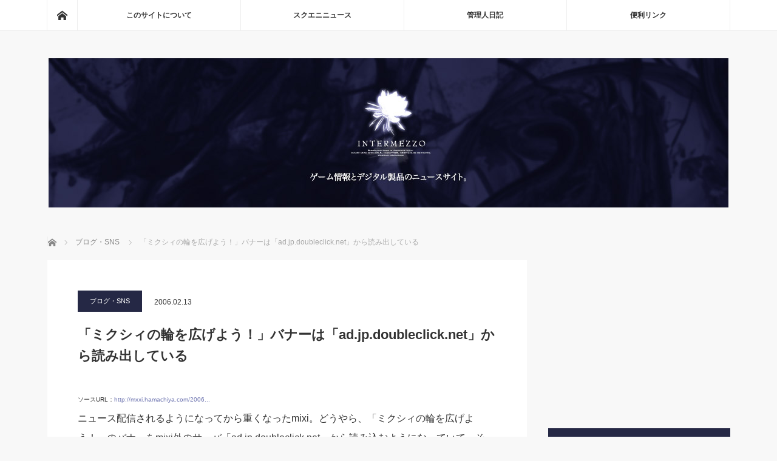

--- FILE ---
content_type: text/html; charset=UTF-8
request_url: https://www.i-mezzo.net/log/2006/02/13015804.html/8630/
body_size: 17121
content:
<!DOCTYPE html>
<html class="pc" lang="ja">
<head>
<meta charset="UTF-8">
<!--[if IE]><meta http-equiv="X-UA-Compatible" content="IE=edge"><![endif]-->
<meta name="viewport" content="width=device-width">
<title>「ミクシィの輪を広げよう！」バナーは「ad.jp.doubleclick.net」から読み出している | ◆めっつぉ：スクエニ&amp;ガジェットニュース</title>
<meta name="description" content="ニュース配信されるようになってから重くなったmixi。どうやら、「ミクシィの輪を...">
<link rel="pingback" href="https://www.i-mezzo.net/xmlrpc.php">
<meta name='robots' content='max-image-preview:large' />
<link rel='dns-prefetch' href='//www.googletagmanager.com' />
<link rel='dns-prefetch' href='//stats.wp.com' />
<link rel='dns-prefetch' href='//v0.wordpress.com' />
<link rel='dns-prefetch' href='//jetpack.wordpress.com' />
<link rel='dns-prefetch' href='//s0.wp.com' />
<link rel='dns-prefetch' href='//public-api.wordpress.com' />
<link rel='dns-prefetch' href='//0.gravatar.com' />
<link rel='dns-prefetch' href='//1.gravatar.com' />
<link rel='dns-prefetch' href='//2.gravatar.com' />
<link rel='dns-prefetch' href='//pagead2.googlesyndication.com' />
<link rel='preconnect' href='//i0.wp.com' />
<link rel="alternate" type="application/rss+xml" title="◆めっつぉ：スクエニ&amp;ガジェットニュース &raquo; フィード" href="https://www.i-mezzo.net/feed/" />
<link rel="alternate" type="application/rss+xml" title="◆めっつぉ：スクエニ&amp;ガジェットニュース &raquo; コメントフィード" href="https://www.i-mezzo.net/comments/feed/" />
<link rel="alternate" type="application/rss+xml" title="◆めっつぉ：スクエニ&amp;ガジェットニュース &raquo; 「ミクシィの輪を広げよう！」バナーは「ad.jp.doubleclick.net」から読み出している のコメントのフィード" href="https://www.i-mezzo.net/log/2006/02/13015804.html/8630/feed/" />
<link rel="alternate" title="oEmbed (JSON)" type="application/json+oembed" href="https://www.i-mezzo.net/wp-json/oembed/1.0/embed?url=https%3A%2F%2Fwww.i-mezzo.net%2Flog%2F2006%2F02%2F13015804.html%2F8630%2F" />
<link rel="alternate" title="oEmbed (XML)" type="text/xml+oembed" href="https://www.i-mezzo.net/wp-json/oembed/1.0/embed?url=https%3A%2F%2Fwww.i-mezzo.net%2Flog%2F2006%2F02%2F13015804.html%2F8630%2F&#038;format=xml" />
<style id='wp-img-auto-sizes-contain-inline-css' type='text/css'>
img:is([sizes=auto i],[sizes^="auto," i]){contain-intrinsic-size:3000px 1500px}
/*# sourceURL=wp-img-auto-sizes-contain-inline-css */
</style>
<link rel='stylesheet' id='style-css' href='https://www.i-mezzo.net/wp-content/themes/mag_tcd036/style.css?ver=3.2.2' type='text/css' media='screen' />
<style id='wp-block-library-inline-css' type='text/css'>
:root{--wp-block-synced-color:#7a00df;--wp-block-synced-color--rgb:122,0,223;--wp-bound-block-color:var(--wp-block-synced-color);--wp-editor-canvas-background:#ddd;--wp-admin-theme-color:#007cba;--wp-admin-theme-color--rgb:0,124,186;--wp-admin-theme-color-darker-10:#006ba1;--wp-admin-theme-color-darker-10--rgb:0,107,160.5;--wp-admin-theme-color-darker-20:#005a87;--wp-admin-theme-color-darker-20--rgb:0,90,135;--wp-admin-border-width-focus:2px}@media (min-resolution:192dpi){:root{--wp-admin-border-width-focus:1.5px}}.wp-element-button{cursor:pointer}:root .has-very-light-gray-background-color{background-color:#eee}:root .has-very-dark-gray-background-color{background-color:#313131}:root .has-very-light-gray-color{color:#eee}:root .has-very-dark-gray-color{color:#313131}:root .has-vivid-green-cyan-to-vivid-cyan-blue-gradient-background{background:linear-gradient(135deg,#00d084,#0693e3)}:root .has-purple-crush-gradient-background{background:linear-gradient(135deg,#34e2e4,#4721fb 50%,#ab1dfe)}:root .has-hazy-dawn-gradient-background{background:linear-gradient(135deg,#faaca8,#dad0ec)}:root .has-subdued-olive-gradient-background{background:linear-gradient(135deg,#fafae1,#67a671)}:root .has-atomic-cream-gradient-background{background:linear-gradient(135deg,#fdd79a,#004a59)}:root .has-nightshade-gradient-background{background:linear-gradient(135deg,#330968,#31cdcf)}:root .has-midnight-gradient-background{background:linear-gradient(135deg,#020381,#2874fc)}:root{--wp--preset--font-size--normal:16px;--wp--preset--font-size--huge:42px}.has-regular-font-size{font-size:1em}.has-larger-font-size{font-size:2.625em}.has-normal-font-size{font-size:var(--wp--preset--font-size--normal)}.has-huge-font-size{font-size:var(--wp--preset--font-size--huge)}.has-text-align-center{text-align:center}.has-text-align-left{text-align:left}.has-text-align-right{text-align:right}.has-fit-text{white-space:nowrap!important}#end-resizable-editor-section{display:none}.aligncenter{clear:both}.items-justified-left{justify-content:flex-start}.items-justified-center{justify-content:center}.items-justified-right{justify-content:flex-end}.items-justified-space-between{justify-content:space-between}.screen-reader-text{border:0;clip-path:inset(50%);height:1px;margin:-1px;overflow:hidden;padding:0;position:absolute;width:1px;word-wrap:normal!important}.screen-reader-text:focus{background-color:#ddd;clip-path:none;color:#444;display:block;font-size:1em;height:auto;left:5px;line-height:normal;padding:15px 23px 14px;text-decoration:none;top:5px;width:auto;z-index:100000}html :where(.has-border-color){border-style:solid}html :where([style*=border-top-color]){border-top-style:solid}html :where([style*=border-right-color]){border-right-style:solid}html :where([style*=border-bottom-color]){border-bottom-style:solid}html :where([style*=border-left-color]){border-left-style:solid}html :where([style*=border-width]){border-style:solid}html :where([style*=border-top-width]){border-top-style:solid}html :where([style*=border-right-width]){border-right-style:solid}html :where([style*=border-bottom-width]){border-bottom-style:solid}html :where([style*=border-left-width]){border-left-style:solid}html :where(img[class*=wp-image-]){height:auto;max-width:100%}:where(figure){margin:0 0 1em}html :where(.is-position-sticky){--wp-admin--admin-bar--position-offset:var(--wp-admin--admin-bar--height,0px)}@media screen and (max-width:600px){html :where(.is-position-sticky){--wp-admin--admin-bar--position-offset:0px}}

/*# sourceURL=wp-block-library-inline-css */
</style><style id='global-styles-inline-css' type='text/css'>
:root{--wp--preset--aspect-ratio--square: 1;--wp--preset--aspect-ratio--4-3: 4/3;--wp--preset--aspect-ratio--3-4: 3/4;--wp--preset--aspect-ratio--3-2: 3/2;--wp--preset--aspect-ratio--2-3: 2/3;--wp--preset--aspect-ratio--16-9: 16/9;--wp--preset--aspect-ratio--9-16: 9/16;--wp--preset--color--black: #000000;--wp--preset--color--cyan-bluish-gray: #abb8c3;--wp--preset--color--white: #ffffff;--wp--preset--color--pale-pink: #f78da7;--wp--preset--color--vivid-red: #cf2e2e;--wp--preset--color--luminous-vivid-orange: #ff6900;--wp--preset--color--luminous-vivid-amber: #fcb900;--wp--preset--color--light-green-cyan: #7bdcb5;--wp--preset--color--vivid-green-cyan: #00d084;--wp--preset--color--pale-cyan-blue: #8ed1fc;--wp--preset--color--vivid-cyan-blue: #0693e3;--wp--preset--color--vivid-purple: #9b51e0;--wp--preset--gradient--vivid-cyan-blue-to-vivid-purple: linear-gradient(135deg,rgb(6,147,227) 0%,rgb(155,81,224) 100%);--wp--preset--gradient--light-green-cyan-to-vivid-green-cyan: linear-gradient(135deg,rgb(122,220,180) 0%,rgb(0,208,130) 100%);--wp--preset--gradient--luminous-vivid-amber-to-luminous-vivid-orange: linear-gradient(135deg,rgb(252,185,0) 0%,rgb(255,105,0) 100%);--wp--preset--gradient--luminous-vivid-orange-to-vivid-red: linear-gradient(135deg,rgb(255,105,0) 0%,rgb(207,46,46) 100%);--wp--preset--gradient--very-light-gray-to-cyan-bluish-gray: linear-gradient(135deg,rgb(238,238,238) 0%,rgb(169,184,195) 100%);--wp--preset--gradient--cool-to-warm-spectrum: linear-gradient(135deg,rgb(74,234,220) 0%,rgb(151,120,209) 20%,rgb(207,42,186) 40%,rgb(238,44,130) 60%,rgb(251,105,98) 80%,rgb(254,248,76) 100%);--wp--preset--gradient--blush-light-purple: linear-gradient(135deg,rgb(255,206,236) 0%,rgb(152,150,240) 100%);--wp--preset--gradient--blush-bordeaux: linear-gradient(135deg,rgb(254,205,165) 0%,rgb(254,45,45) 50%,rgb(107,0,62) 100%);--wp--preset--gradient--luminous-dusk: linear-gradient(135deg,rgb(255,203,112) 0%,rgb(199,81,192) 50%,rgb(65,88,208) 100%);--wp--preset--gradient--pale-ocean: linear-gradient(135deg,rgb(255,245,203) 0%,rgb(182,227,212) 50%,rgb(51,167,181) 100%);--wp--preset--gradient--electric-grass: linear-gradient(135deg,rgb(202,248,128) 0%,rgb(113,206,126) 100%);--wp--preset--gradient--midnight: linear-gradient(135deg,rgb(2,3,129) 0%,rgb(40,116,252) 100%);--wp--preset--font-size--small: 13px;--wp--preset--font-size--medium: 20px;--wp--preset--font-size--large: 36px;--wp--preset--font-size--x-large: 42px;--wp--preset--spacing--20: 0.44rem;--wp--preset--spacing--30: 0.67rem;--wp--preset--spacing--40: 1rem;--wp--preset--spacing--50: 1.5rem;--wp--preset--spacing--60: 2.25rem;--wp--preset--spacing--70: 3.38rem;--wp--preset--spacing--80: 5.06rem;--wp--preset--shadow--natural: 6px 6px 9px rgba(0, 0, 0, 0.2);--wp--preset--shadow--deep: 12px 12px 50px rgba(0, 0, 0, 0.4);--wp--preset--shadow--sharp: 6px 6px 0px rgba(0, 0, 0, 0.2);--wp--preset--shadow--outlined: 6px 6px 0px -3px rgb(255, 255, 255), 6px 6px rgb(0, 0, 0);--wp--preset--shadow--crisp: 6px 6px 0px rgb(0, 0, 0);}:where(.is-layout-flex){gap: 0.5em;}:where(.is-layout-grid){gap: 0.5em;}body .is-layout-flex{display: flex;}.is-layout-flex{flex-wrap: wrap;align-items: center;}.is-layout-flex > :is(*, div){margin: 0;}body .is-layout-grid{display: grid;}.is-layout-grid > :is(*, div){margin: 0;}:where(.wp-block-columns.is-layout-flex){gap: 2em;}:where(.wp-block-columns.is-layout-grid){gap: 2em;}:where(.wp-block-post-template.is-layout-flex){gap: 1.25em;}:where(.wp-block-post-template.is-layout-grid){gap: 1.25em;}.has-black-color{color: var(--wp--preset--color--black) !important;}.has-cyan-bluish-gray-color{color: var(--wp--preset--color--cyan-bluish-gray) !important;}.has-white-color{color: var(--wp--preset--color--white) !important;}.has-pale-pink-color{color: var(--wp--preset--color--pale-pink) !important;}.has-vivid-red-color{color: var(--wp--preset--color--vivid-red) !important;}.has-luminous-vivid-orange-color{color: var(--wp--preset--color--luminous-vivid-orange) !important;}.has-luminous-vivid-amber-color{color: var(--wp--preset--color--luminous-vivid-amber) !important;}.has-light-green-cyan-color{color: var(--wp--preset--color--light-green-cyan) !important;}.has-vivid-green-cyan-color{color: var(--wp--preset--color--vivid-green-cyan) !important;}.has-pale-cyan-blue-color{color: var(--wp--preset--color--pale-cyan-blue) !important;}.has-vivid-cyan-blue-color{color: var(--wp--preset--color--vivid-cyan-blue) !important;}.has-vivid-purple-color{color: var(--wp--preset--color--vivid-purple) !important;}.has-black-background-color{background-color: var(--wp--preset--color--black) !important;}.has-cyan-bluish-gray-background-color{background-color: var(--wp--preset--color--cyan-bluish-gray) !important;}.has-white-background-color{background-color: var(--wp--preset--color--white) !important;}.has-pale-pink-background-color{background-color: var(--wp--preset--color--pale-pink) !important;}.has-vivid-red-background-color{background-color: var(--wp--preset--color--vivid-red) !important;}.has-luminous-vivid-orange-background-color{background-color: var(--wp--preset--color--luminous-vivid-orange) !important;}.has-luminous-vivid-amber-background-color{background-color: var(--wp--preset--color--luminous-vivid-amber) !important;}.has-light-green-cyan-background-color{background-color: var(--wp--preset--color--light-green-cyan) !important;}.has-vivid-green-cyan-background-color{background-color: var(--wp--preset--color--vivid-green-cyan) !important;}.has-pale-cyan-blue-background-color{background-color: var(--wp--preset--color--pale-cyan-blue) !important;}.has-vivid-cyan-blue-background-color{background-color: var(--wp--preset--color--vivid-cyan-blue) !important;}.has-vivid-purple-background-color{background-color: var(--wp--preset--color--vivid-purple) !important;}.has-black-border-color{border-color: var(--wp--preset--color--black) !important;}.has-cyan-bluish-gray-border-color{border-color: var(--wp--preset--color--cyan-bluish-gray) !important;}.has-white-border-color{border-color: var(--wp--preset--color--white) !important;}.has-pale-pink-border-color{border-color: var(--wp--preset--color--pale-pink) !important;}.has-vivid-red-border-color{border-color: var(--wp--preset--color--vivid-red) !important;}.has-luminous-vivid-orange-border-color{border-color: var(--wp--preset--color--luminous-vivid-orange) !important;}.has-luminous-vivid-amber-border-color{border-color: var(--wp--preset--color--luminous-vivid-amber) !important;}.has-light-green-cyan-border-color{border-color: var(--wp--preset--color--light-green-cyan) !important;}.has-vivid-green-cyan-border-color{border-color: var(--wp--preset--color--vivid-green-cyan) !important;}.has-pale-cyan-blue-border-color{border-color: var(--wp--preset--color--pale-cyan-blue) !important;}.has-vivid-cyan-blue-border-color{border-color: var(--wp--preset--color--vivid-cyan-blue) !important;}.has-vivid-purple-border-color{border-color: var(--wp--preset--color--vivid-purple) !important;}.has-vivid-cyan-blue-to-vivid-purple-gradient-background{background: var(--wp--preset--gradient--vivid-cyan-blue-to-vivid-purple) !important;}.has-light-green-cyan-to-vivid-green-cyan-gradient-background{background: var(--wp--preset--gradient--light-green-cyan-to-vivid-green-cyan) !important;}.has-luminous-vivid-amber-to-luminous-vivid-orange-gradient-background{background: var(--wp--preset--gradient--luminous-vivid-amber-to-luminous-vivid-orange) !important;}.has-luminous-vivid-orange-to-vivid-red-gradient-background{background: var(--wp--preset--gradient--luminous-vivid-orange-to-vivid-red) !important;}.has-very-light-gray-to-cyan-bluish-gray-gradient-background{background: var(--wp--preset--gradient--very-light-gray-to-cyan-bluish-gray) !important;}.has-cool-to-warm-spectrum-gradient-background{background: var(--wp--preset--gradient--cool-to-warm-spectrum) !important;}.has-blush-light-purple-gradient-background{background: var(--wp--preset--gradient--blush-light-purple) !important;}.has-blush-bordeaux-gradient-background{background: var(--wp--preset--gradient--blush-bordeaux) !important;}.has-luminous-dusk-gradient-background{background: var(--wp--preset--gradient--luminous-dusk) !important;}.has-pale-ocean-gradient-background{background: var(--wp--preset--gradient--pale-ocean) !important;}.has-electric-grass-gradient-background{background: var(--wp--preset--gradient--electric-grass) !important;}.has-midnight-gradient-background{background: var(--wp--preset--gradient--midnight) !important;}.has-small-font-size{font-size: var(--wp--preset--font-size--small) !important;}.has-medium-font-size{font-size: var(--wp--preset--font-size--medium) !important;}.has-large-font-size{font-size: var(--wp--preset--font-size--large) !important;}.has-x-large-font-size{font-size: var(--wp--preset--font-size--x-large) !important;}
/*# sourceURL=global-styles-inline-css */
</style>

<style id='classic-theme-styles-inline-css' type='text/css'>
/*! This file is auto-generated */
.wp-block-button__link{color:#fff;background-color:#32373c;border-radius:9999px;box-shadow:none;text-decoration:none;padding:calc(.667em + 2px) calc(1.333em + 2px);font-size:1.125em}.wp-block-file__button{background:#32373c;color:#fff;text-decoration:none}
/*# sourceURL=/wp-includes/css/classic-themes.min.css */
</style>
<link rel='stylesheet' id='toc-screen-css' href='https://www.i-mezzo.net/wp-content/plugins/table-of-contents-plus/screen.min.css?ver=2406' type='text/css' media='all' />
<script type="text/javascript" src="https://www.i-mezzo.net/wp-includes/js/jquery/jquery.min.js?ver=3.7.1" id="jquery-core-js"></script>
<script type="text/javascript" src="https://www.i-mezzo.net/wp-includes/js/jquery/jquery-migrate.min.js?ver=3.4.1" id="jquery-migrate-js"></script>

<!-- Site Kit によって追加された Google タグ（gtag.js）スニペット -->
<!-- Google アナリティクス スニペット (Site Kit が追加) -->
<script type="text/javascript" src="https://www.googletagmanager.com/gtag/js?id=G-WYV3FZ1S15" id="google_gtagjs-js" async></script>
<script type="text/javascript" id="google_gtagjs-js-after">
/* <![CDATA[ */
window.dataLayer = window.dataLayer || [];function gtag(){dataLayer.push(arguments);}
gtag("set","linker",{"domains":["www.i-mezzo.net"]});
gtag("js", new Date());
gtag("set", "developer_id.dZTNiMT", true);
gtag("config", "G-WYV3FZ1S15");
//# sourceURL=google_gtagjs-js-after
/* ]]> */
</script>
<link rel="https://api.w.org/" href="https://www.i-mezzo.net/wp-json/" /><link rel="alternate" title="JSON" type="application/json" href="https://www.i-mezzo.net/wp-json/wp/v2/posts/8630" /><link rel="canonical" href="https://www.i-mezzo.net/log/2006/02/13015804.html/8630/" />
<link rel='shortlink' href='https://wp.me/p94vtr-2fc' />
<style></style><meta name="generator" content="Site Kit by Google 1.170.0" />	<style>img#wpstats{display:none}</style>
		
<script src="https://www.i-mezzo.net/wp-content/themes/mag_tcd036/js/jquery.easing.js?ver=3.2.2"></script>
<script src="https://www.i-mezzo.net/wp-content/themes/mag_tcd036/js/jscript.js?ver=3.2.2"></script>
<script src="https://www.i-mezzo.net/wp-content/themes/mag_tcd036/js/comment.js?ver=3.2.2"></script>
<script src="https://www.i-mezzo.net/wp-content/themes/mag_tcd036/js/header_fix.js?ver=3.2.2"></script>

<link rel="stylesheet" media="screen and (max-width:770px)" href="https://www.i-mezzo.net/wp-content/themes/mag_tcd036/responsive.css?ver=3.2.2">
<link rel="stylesheet" media="screen and (max-width:770px)" href="https://www.i-mezzo.net/wp-content/themes/mag_tcd036/footer-bar.css?ver=3.2.2">

<link rel="stylesheet" href="https://www.i-mezzo.net/wp-content/themes/mag_tcd036/japanese.css?ver=3.2.2">

<!--[if lt IE 9]>
<script src="https://www.i-mezzo.net/wp-content/themes/mag_tcd036/js/html5.js?ver=3.2.2"></script>
<![endif]-->

<style type="text/css">



.side_headline, #copyright, .page_navi span.current, .archive_headline, #pickup_post .headline, #related_post .headline, #comment_headline, .post_list .category a, #footer_post_list .category a, .mobile .footer_headline, #page_title
 { background-color:#252845; }

a:hover, #comment_header ul li a:hover, .post_content a
 { color:#6D74B0; }
.post_content .q_button { color:#fff; }
.pc #global_menu > ul > li a:hover, .pc #global_menu > ul > li.active > a, .pc #global_menu ul ul a, #return_top a:hover, .next_page_link a:hover, .page_navi a:hover, .collapse_category_list li a:hover .count,
  #wp-calendar td a:hover, #wp-calendar #prev a:hover, #wp-calendar #next a:hover, .widget_search #search-btn input:hover, .widget_search #searchsubmit:hover, .side_widget.google_search #searchsubmit:hover,
   #submit_comment:hover, #comment_header ul li a:hover, #comment_header ul li.comment_switch_active a, #comment_header #comment_closed p, #post_pagination a:hover, #post_pagination p, a.menu_button:hover
    { background-color:#6D74B0; }

.pc #global_menu_wrap .home_menu:hover { background:#6D74B0 url(https://www.i-mezzo.net/wp-content/themes/mag_tcd036/img/header/home.png) no-repeat center; }
.pc #global_menu > ul > li a:hover, .pc #global_menu > ul > li.active > a { border-color:#6D74B0; }

.mobile #global_menu li a:hover, .mobile #global_menu_wrap .home_menu:hover { background-color:#6D74B0 !important; }

#comment_textarea textarea:focus, #guest_info input:focus, #comment_header ul li a:hover, #comment_header ul li.comment_switch_active a, #comment_header #comment_closed p
 { border-color:#6D74B0; }

#comment_header ul li.comment_switch_active a:after, #comment_header #comment_closed p:after
 { border-color:#6D74B0 transparent transparent transparent; }

.pc #global_menu ul ul a:hover
 { background-color:#404273; }

.user_sns li a:hover
 { background-color:#6D74B0; border-color:#6D74B0; }

.collapse_category_list li a:before
 { border-color: transparent transparent transparent #6D74B0; }

#previous_next_post .prev_post a:hover, #previous_next_post .next_post a:hover
 { background-color:#6D74B0 !important; }

#footer_post_list .title { color:#FFFFFF; background:rgba(0,0,0,0.4); }

#post_title { font-size:22px; }
.post_content { font-size:16px; }

/* ソースURL */
#source_url {
  font-size:10px;
  padding:0 0 10px 0;
}

/* Amzlet */
.amazlet-box {
    background: #fff;
    font-size: 16px;
    line-height: 1.5;
    margin-top:32px;
    margin-bottom:32px !important;
    padding: 26px 16px;
    border: 1px solid #eee;
    position: relative;
}
.amazlet-image {
    margin: 0px 14px 1px 0px !important;
}
.amazlet-image img {
    margin: 0;
}
.amazlet-powered-date {
    font-size: 10px !important;
}
.amazlet-detail {
    font-size: 12px;
}
.amazlet-link {
    margin-top: 10px !important;
}
.amazlet-link a {
    padding: 12px;
    border-radius: 3px;
    border-bottom: 3px solid #FF9901;
    margin: 10px 0;
    background-color: #FFA01C;
    color: #fff;
    text-decoration: none;
    width: 278px;
    display: block;
    text-align: center;
    font-size: 16px;
}
.amazlet-link a:hover {
    color: #fff !important;
}
.amazlet-link a:before {
    font-family: 'FontAwesome';
    font-size: 90%;
    margin-right: 5px;
}
/***  解像度480px以下のスタイル ***/
@media screen and (max-width:480px){
.amazlet-sub-info {
    width: 100%;
}
.amazlet-link a {
    width: 100%;
}
}
</style>



<!-- Site Kit が追加した Google AdSense メタタグ -->
<meta name="google-adsense-platform-account" content="ca-host-pub-2644536267352236">
<meta name="google-adsense-platform-domain" content="sitekit.withgoogle.com">
<!-- Site Kit が追加した End Google AdSense メタタグ -->
<style type="text/css"></style><link rel="amphtml" href="https://www.i-mezzo.net/log/2006/02/13015804.html/8630/amp/">
<!-- Google AdSense スニペット (Site Kit が追加) -->
<script type="text/javascript" async="async" src="https://pagead2.googlesyndication.com/pagead/js/adsbygoogle.js?client=ca-pub-1020735591957613&amp;host=ca-host-pub-2644536267352236" crossorigin="anonymous"></script>

<!-- (ここまで) Google AdSense スニペット (Site Kit が追加) -->

<!-- Jetpack Open Graph Tags -->
<meta property="og:type" content="article" />
<meta property="og:title" content="「ミクシィの輪を広げよう！」バナーは「ad.jp.doubleclick.net」から読み出している" />
<meta property="og:url" content="https://www.i-mezzo.net/log/2006/02/13015804.html/8630/" />
<meta property="og:description" content="ニュース配信されるようになってから重くなったmixi。どうやら、「ミクシィの輪を&#8230;" />
<meta property="article:published_time" content="2006-02-13T01:58:04+00:00" />
<meta property="article:modified_time" content="2006-02-13T01:58:04+00:00" />
<meta property="og:site_name" content="◆めっつぉ：スクエニ&amp;ガジェットニュース" />
<meta property="og:image" content="https://s0.wp.com/i/blank.jpg" />
<meta property="og:image:width" content="200" />
<meta property="og:image:height" content="200" />
<meta property="og:image:alt" content="" />
<meta property="og:locale" content="ja_JP" />
<meta name="twitter:site" content="@asanagi" />
<meta name="twitter:text:title" content="「ミクシィの輪を広げよう！」バナーは「ad.jp.doubleclick.net」から読み出している" />
<meta name="twitter:card" content="summary" />

<!-- End Jetpack Open Graph Tags -->
		<style type="text/css" id="wp-custom-css">
			/* Amzlet */
.amachazl-box {
    background: #fff;
    font-size: 16px;
    line-height: 1.5;
    margin-top:32px;
    margin-bottom:32px !important;
    padding: 26px 16px;
    border: 1px solid #eee;
    position: relative;
}
.amachazl-image {
    margin: 0px 14px 1px 0px !important;
}
.amachazl-image img {
    margin: 0;
}
.amachazl-powered-date {
    font-size: 10px !important;
}
.amachazl-detail {
    font-size: 12px;
}
.amachazl-link {
    margin-top: 10px !important;
}
.amachazl-link a {
    padding: 12px;
    border-radius: 3px;
    border-bottom: 3px solid #FF9901;
    margin: 10px 0;
    background-color: #FFA01C;
    color: #fff;
    text-decoration: none;
    width: 278px;
    display: block;
    text-align: center;
    font-size: 16px;
}
.amachazl-link a:hover {
    color: #fff !important;
}
.amachazl-link a:before {
    font-family: 'FontAwesome';
    font-size: 90%;
    margin-right: 5px;
}
		</style>
		<script data-ad-client="ca-pub-1020735591957613" async src="https://pagead2.googlesyndication.com/pagead/js/adsbygoogle.js"></script>
<link rel='stylesheet' id='jetpack-top-posts-widget-css' href='https://www.i-mezzo.net/wp-content/plugins/jetpack/modules/widgets/top-posts/style.css?ver=20141013' type='text/css' media='all' />
</head>
<body class="wp-singular post-template-default single single-post postid-8630 single-format-standard wp-theme-mag_tcd036">

 <!-- global menu -->
  <div id="global_menu_wrap">
  <div id="global_menu" class="clearfix">
   <a class="home_menu" href="https://www.i-mezzo.net/"><span>ホーム</span></a>
   <ul id="menu-%e3%83%88%e3%83%83%e3%83%97%e3%83%a1%e3%83%8b%e3%83%a5%e3%83%bc" class="menu"><li id="menu-item-31941" class="menu-item menu-item-type-post_type menu-item-object-page menu-item-31941"><a href="https://www.i-mezzo.net/info/">このサイトについて</a></li>
<li id="menu-item-31892" class="menu-item menu-item-type-taxonomy menu-item-object-category menu-item-31892"><a href="https://www.i-mezzo.net/log/category/0sqex/">スクエニニュース</a></li>
<li id="menu-item-34486" class="menu-item menu-item-type-taxonomy menu-item-object-category menu-item-34486"><a href="https://www.i-mezzo.net/log/category/3dabun/">管理人日記</a></li>
<li id="menu-item-31932" class="menu-item menu-item-type-post_type menu-item-object-page menu-item-31932"><a href="https://www.i-mezzo.net/link/">便利リンク</a></li>
</ul>  </div>
 </div>
 
 <div id="header">

  <!-- logo -->
  <div id='logo_image'>
<h1 id="logo"><a href=" https://www.i-mezzo.net/" title="◆めっつぉ：スクエニ&amp;ガジェットニュース" data-label="◆めっつぉ：スクエニ&amp;ガジェットニュース"><img src="https://www.i-mezzo.net/wp-content/uploads/tcd-w/logo.jpg?1768784955" alt="◆めっつぉ：スクエニ&amp;ガジェットニュース" title="◆めっつぉ：スクエニ&amp;ガジェットニュース" /></a></h1>
</div>

  
    <a href="#" class="menu_button"><span>menu</span></a>
  
 </div><!-- END #header -->

 <div id="main_contents" class="clearfix">

  <!-- bread crumb -->
    
<ul id="bread_crumb" class="clearfix" itemscope itemtype="http://schema.org/BreadcrumbList">
 <li itemprop="itemListElement" itemscope itemtype="http://schema.org/ListItem" class="home"><a itemprop="item" href="https://www.i-mezzo.net/"><span itemprop="name">ホーム</span></a><meta itemprop="position" content="1" /></li>

 <li itemprop="itemListElement" itemscope itemtype="http://schema.org/ListItem">
     <a itemprop="item" href="https://www.i-mezzo.net/log/category/6net/blog/"><span itemprop="name">ブログ・SNS</span></a>
       <meta itemprop="position" content="2" /></li>
 <li itemprop="itemListElement" itemscope itemtype="http://schema.org/ListItem" class="last"><span itemprop="name">「ミクシィの輪を広げよう！」バナーは「ad.jp.doubleclick.net」から読み出している</span><meta itemprop="position" content="3" /></li>

</ul>
  
<div id="main_col">

 
 <div id="article">

  
  <div id="post_meta_top" class="clearfix no_image">
   <p class="category"><a href="https://www.i-mezzo.net/log/category/6net/blog/" style="background-color:#252845;">ブログ・SNS</a></p>
   <p class="date"><time class="entry-date updated" datetime="2006-02-13T01:58:04+09:00">2006.02.13</time></p>  </div>

  <h2 id="post_title">「ミクシィの輪を広げよう！」バナーは「ad.jp.doubleclick.net」から読み出している</h2>

  <div class="post_content clearfix">
 
   <!-- Source URL START-->
   <div id="source_url">
   ソースURL：<a href="http://mxxi.hamachiya.com/2006/02/mixi_5.html" target="_blank">http://mxxi.hamachiya.com/2006...</a>   </div>
   <!-- Source URL END-->
   <p>ニュース配信されるようになってから重くなったmixi。どうやら、「ミクシィの輪を広げよう！」のバナーをmixi外のサーバ「ad.jp.doubleclick.net」から読み込むようになっていて、そっちのサーバが重いのが原因のようです。　しかも、JavaScriptで謎のデータを送っているみたい（気になる人はHTMLソースを見てみよう）。　mixiのハックでおなじみの「ぼくはまちちゃん！」ではhostsファイルを書き換えることでdoubleclick.netへ通信しなくなる方法を紹介しています。 （ぼくはまちちゃん！）（情報元：<a href="http://www.pluto.dti.ne.jp/~rinou/">RinRin王国</a>）<br />
参考：<a href="http://www.doubleclick.jp/">ダブルクリック株式会社</a></p>
     </div>

    <div id="single_share" class="clearfix">
   
<!--Type1-->

<div id="share_top1">

 

<div class="sns">
<ul class="type1 clearfix">
<!--Twitterボタン-->
<li class="twitter">
<a href="http://twitter.com/share?text=%E3%80%8C%E3%83%9F%E3%82%AF%E3%82%B7%E3%82%A3%E3%81%AE%E8%BC%AA%E3%82%92%E5%BA%83%E3%81%92%E3%82%88%E3%81%86%EF%BC%81%E3%80%8D%E3%83%90%E3%83%8A%E3%83%BC%E3%81%AF%E3%80%8Cad.jp.doubleclick.net%E3%80%8D%E3%81%8B%E3%82%89%E8%AA%AD%E3%81%BF%E5%87%BA%E3%81%97%E3%81%A6%E3%81%84%E3%82%8B&url=https%3A%2F%2Fwww.i-mezzo.net%2Flog%2F2006%2F02%2F13015804.html%2F8630%2F&via=asanagi&tw_p=tweetbutton&related=asanagi" onclick="javascript:window.open(this.href, '', 'menubar=no,toolbar=no,resizable=yes,scrollbars=yes,height=400,width=600');return false;"><i class="icon-twitter"></i><span class="ttl">Tweet</span><span class="share-count"></span></a></li>

<!--Facebookボタン-->
<li class="facebook">
<a href="//www.facebook.com/sharer/sharer.php?u=https://www.i-mezzo.net/log/2006/02/13015804.html/8630/&amp;t=%E3%80%8C%E3%83%9F%E3%82%AF%E3%82%B7%E3%82%A3%E3%81%AE%E8%BC%AA%E3%82%92%E5%BA%83%E3%81%92%E3%82%88%E3%81%86%EF%BC%81%E3%80%8D%E3%83%90%E3%83%8A%E3%83%BC%E3%81%AF%E3%80%8Cad.jp.doubleclick.net%E3%80%8D%E3%81%8B%E3%82%89%E8%AA%AD%E3%81%BF%E5%87%BA%E3%81%97%E3%81%A6%E3%81%84%E3%82%8B" class="facebook-btn-icon-link" target="blank" rel="nofollow"><i class="icon-facebook"></i><span class="ttl">Share</span><span class="share-count"></span></a></li>

<!--Google+ボタン-->
<li class="googleplus">
<a href="https://plus.google.com/share?url=https%3A%2F%2Fwww.i-mezzo.net%2Flog%2F2006%2F02%2F13015804.html%2F8630%2F" onclick="javascript:window.open(this.href, '', 'menubar=no,toolbar=no,resizable=yes,scrollbars=yes,height=600,width=500');return false;"><i class="icon-google-plus"></i><span class="ttl">+1</span><span class="share-count"></span></a></li>

<!--Hatebuボタン-->
<li class="hatebu">
<a href="http://b.hatena.ne.jp/add?mode=confirm&url=https%3A%2F%2Fwww.i-mezzo.net%2Flog%2F2006%2F02%2F13015804.html%2F8630%2F" onclick="javascript:window.open(this.href, '', 'menubar=no,toolbar=no,resizable=yes,scrollbars=yes,height=400,width=510');return false;" ><i class="icon-hatebu"></i><span class="ttl">Hatena</span><span class="share-count"></span></a></li>

<!--Pocketボタン-->
<li class="pocket">
<a href="http://getpocket.com/edit?url=https%3A%2F%2Fwww.i-mezzo.net%2Flog%2F2006%2F02%2F13015804.html%2F8630%2F&title=%E3%80%8C%E3%83%9F%E3%82%AF%E3%82%B7%E3%82%A3%E3%81%AE%E8%BC%AA%E3%82%92%E5%BA%83%E3%81%92%E3%82%88%E3%81%86%EF%BC%81%E3%80%8D%E3%83%90%E3%83%8A%E3%83%BC%E3%81%AF%E3%80%8Cad.jp.doubleclick.net%E3%80%8D%E3%81%8B%E3%82%89%E8%AA%AD%E3%81%BF%E5%87%BA%E3%81%97%E3%81%A6%E3%81%84%E3%82%8B" target="blank"><i class="icon-pocket"></i><span class="ttl">Pocket</span><span class="share-count"></span></a></li>

<!--RSSボタン-->
<li class="rss">
<a href="https://www.i-mezzo.net/feed/" target="blank"><i class="icon-rss"></i><span class="ttl">RSS</span></a></li>

<!--Feedlyボタン-->
<li class="feedly">
<a href="http://feedly.com/index.html#subscription%2Ffeed%2Fhttps://www.i-mezzo.net/feed/" target="blank"><i class="icon-feedly"></i><span class="ttl">feedly</span><span class="share-count"></span></a></li>

<!--Pinterestボタン-->
<li class="pinterest">
<a rel="nofollow" target="_blank" href="https://www.pinterest.com/pin/create/button/?url=https%3A%2F%2Fwww.i-mezzo.net%2Flog%2F2006%2F02%2F13015804.html%2F8630%2F&media=&description=%E3%80%8C%E3%83%9F%E3%82%AF%E3%82%B7%E3%82%A3%E3%81%AE%E8%BC%AA%E3%82%92%E5%BA%83%E3%81%92%E3%82%88%E3%81%86%EF%BC%81%E3%80%8D%E3%83%90%E3%83%8A%E3%83%BC%E3%81%AF%E3%80%8Cad.jp.doubleclick.net%E3%80%8D%E3%81%8B%E3%82%89%E8%AA%AD%E3%81%BF%E5%87%BA%E3%81%97%E3%81%A6%E3%81%84%E3%82%8B"><i class="icon-pinterest"></i><span class="ttl">Pin&nbsp;it</span></a></li>

</ul>
</div>

</div>


<!--Type2-->

<!--Type3-->

<!--Type4-->

<!--Type5-->
  </div>
  
    <ul id="post_meta_bottom" class="clearfix">
   <li class="post_author">投稿者: <a href="https://www.i-mezzo.net/log/author/asanagi/" title="asanagi の投稿" rel="author">asanagi</a></li>   <li class="post_category"><a href="https://www.i-mezzo.net/log/category/6net/blog/" rel="category tag">ブログ・SNS</a></li>        </ul>
  
    <div id="previous_next_post" class="clearfix">
   <p class="prev_post clearfix">
<a href="https://www.i-mezzo.net/log/2006/02/13002650.html/8629/" title="オリンピック始まりましたねぇー。"><img src='https://www.i-mezzo.net/wp-content/themes/mag_tcd036/img/common/no_image1.gif' title='' /><span class="title">オリンピック始まりましたねぇー。</span><span class="alt_title">前のページ</span></a>
</p>
<p class="next_post clearfix">
<a href="https://www.i-mezzo.net/log/2006/02/13102801.html/8632/" title="「正規の証明書を持っているサイトも信用するな」，フィッシング研究者が警告"><span class="title">「正規の証明書を持っているサイトも信用するな」，フィッシング研究者が警告</span><span class="alt_title">次のページ</span><img src='https://www.i-mezzo.net/wp-content/themes/mag_tcd036/img/common/no_image1.gif' title='' /></a>
</p>
  </div>
  
 </div><!-- END #article -->

 <!-- banner1 -->
  <div id="single_banner_area" class="clearfix one_banner">
     <div class="single_banner single_banner_left">
    <script async src="//pagead2.googlesyndication.com/pagead/js/adsbygoogle.js"></script>
<!-- Wordpress 記事ページの広告設定1 左側 -->
<ins class="adsbygoogle"
     style="display:block"
     data-ad-client="ca-pub-1020735591957613"
     data-ad-slot="3367938910"
     data-ad-format="auto"></ins>
<script>
(adsbygoogle = window.adsbygoogle || []).push({});
</script>   </div>
       <div class="single_banner single_banner_right">
    <a href="" target="_blank"><img src="" alt="" title="" /></a>
   </div>
   </div><!-- END #single_banner_area -->
 
 
 
  <div id="related_post">
  <h3 class="headline">関連記事</h3>
  <ol class="clearfix">
      <li class="clearfix num1">
    <a class="image" href="https://www.i-mezzo.net/log/2011/06/29123804.html/21687/"><img src="https://www.i-mezzo.net/wp-content/themes/mag_tcd036/img/common/no_image1.gif" alt="" title="" /></a>
    <div class="desc">
     <p class="category"><a href="https://www.i-mezzo.net/log/category/6net/blog/" style="background-color:#252845;">ブログ・SNS</a></p>
     <h4 class="title"><a href="https://www.i-mezzo.net/log/2011/06/29123804.html/21687/" name="">SNS「Google+」発表！ソーシャルネットワークへの挑戦再び</a></h4>
     <p class="excerpt">あれ、orkutってどうなったのよ！？ってかんじもしますが、新しいSN…</p>
    </div>
   </li>
      <li class="clearfix num2">
    <a class="image" href="https://www.i-mezzo.net/log/2010/06/29005128.html/19543/"><img src="https://www.i-mezzo.net/wp-content/themes/mag_tcd036/img/common/no_image1.gif" alt="" title="" /></a>
    <div class="desc">
     <p class="category"><a href="https://www.i-mezzo.net/log/category/6net/blog/" style="background-color:#252845;">ブログ・SNS</a></p>
     <h4 class="title"><a href="https://www.i-mezzo.net/log/2010/06/29005128.html/19543/" name="">同僚とつながる『mixi同僚ネットワーク』はじまる</a></h4>
     <p class="excerpt">『勤務先の会社名や入社年度、所属部署などを登録』すると、同じ会社の人が…</p>
    </div>
   </li>
      <li class="clearfix num3">
    <a class="image" href="https://www.i-mezzo.net/log/2010/06/12230249.html/19431/"><img src="https://www.i-mezzo.net/wp-content/themes/mag_tcd036/img/common/no_image1.gif" alt="" title="" /></a>
    <div class="desc">
     <p class="category"><a href="https://www.i-mezzo.net/log/category/6net/blog/" style="background-color:#252845;">ブログ・SNS</a></p>
     <h4 class="title"><a href="https://www.i-mezzo.net/log/2010/06/12230249.html/19431/" name="">団塊～シニア層向けのWeb設計　やっちゃいけない10のＵＩ</a></h4>
     <p class="excerpt">かっこいいだけがデザインじゃないですよね。　（キャズムを超えろ！）..…</p>
    </div>
   </li>
      <li class="clearfix num4">
    <a class="image" href="https://www.i-mezzo.net/log/2010/04/14203739.html/19021/"><img src="https://www.i-mezzo.net/wp-content/themes/mag_tcd036/img/common/no_image1.gif" alt="" title="" /></a>
    <div class="desc">
     <p class="category"><a href="https://www.i-mezzo.net/log/category/6net/blog/" style="background-color:#252845;">ブログ・SNS</a></p>
     <h4 class="title"><a href="https://www.i-mezzo.net/log/2010/04/14203739.html/19021/" name="">mixiの会員数が2000万人を突破！　社長インタビュー</a></h4>
     <p class="excerpt">mixiの会員数が2000万人を突破したことが発表されました！僕が入っ…</p>
    </div>
   </li>
      <li class="clearfix num5">
    <a class="image" href="https://www.i-mezzo.net/log/2010/04/13225733.html/19013/"><img src="https://www.i-mezzo.net/wp-content/themes/mag_tcd036/img/common/no_image1.gif" alt="" title="" /></a>
    <div class="desc">
     <p class="category"><a href="https://www.i-mezzo.net/log/category/6net/blog/" style="background-color:#252845;">ブログ・SNS</a></p>
     <h4 class="title"><a href="https://www.i-mezzo.net/log/2010/04/13225733.html/19013/" name="">「新聞は1日3時間」社会派ブロガー・ちきりん氏の少女時代</a></h4>
     <p class="excerpt">良質で鋭いエントリを連発する人気ブログ「Chikirinの日記」の管理…</p>
    </div>
   </li>
      <li class="clearfix num6">
    <a class="image" href="https://www.i-mezzo.net/log/2009/01/04224613.html/16191/"><img src="https://www.i-mezzo.net/wp-content/themes/mag_tcd036/img/common/no_image1.gif" alt="" title="" /></a>
    <div class="desc">
     <p class="category"><a href="https://www.i-mezzo.net/log/category/6net/blog/" style="background-color:#252845;">ブログ・SNS</a></p>
     <h4 class="title"><a href="https://www.i-mezzo.net/log/2009/01/04224613.html/16191/" name="">アキバBlogのgeekさんがお休みして箱根旅行</a></h4>
     <p class="excerpt">本当に毎日毎日、休みなく秋葉原を巡回しているアキバblogの管理人、g…</p>
    </div>
   </li>
     </ol>
 </div>
  
 




<h3 id="comment_headline">コメント</h3>

<div id="comment_header">

 <ul class="clearfix">
      <li id="comment_closed"><p>コメント (0)</p></li>
   <li id="trackback_closed"><p>トラックバックは利用できません。</p></li>
    </ul>


</div><!-- END #comment_header -->

<div id="comments">

 <div id="comment_area">
  <!-- start commnet -->
  <ol class="commentlist">
	    <li class="comment">
     <div class="comment-content"><p class="no_comment">この記事へのコメントはありません。</p></div>
    </li>
	  </ol>
  <!-- comments END -->

  
 </div><!-- #comment-list END -->


 <div id="trackback_area">
 <!-- start trackback -->
  <!-- trackback end -->
 </div><!-- #trackbacklist END -->

 


 
 </div><!-- #comment end -->
 <!-- banner2 -->
  <div id="single_banner_area_bottom" class="clearfix one_banner">
     <div class="single_banner single_banner_left">
    <script async src="//pagead2.googlesyndication.com/pagead/js/adsbygoogle.js"></script>
<!-- Wordpress 記事の一番下 -->
<ins class="adsbygoogle"
     style="display:block"
     data-ad-client="ca-pub-1020735591957613"
     data-ad-slot="4653100422"
     data-ad-format="auto"></ins>
<script>
(adsbygoogle = window.adsbygoogle || []).push({});
</script>   </div>
       <div class="single_banner single_banner_right">
    <a href="" target="_blank"><img src="" alt="" title="" /></a>
   </div>
   </div><!-- END #single_banner_area_bottom -->
 
</div><!-- END #main_col -->


  <div id="side_col">
  <div class="side_widget clearfix ml_ad_widget" id="ml_ad_widget-3">
<script async src="//pagead2.googlesyndication.com/pagead/js/adsbygoogle.js"></script>
<!-- Wordpress 個別ページ 右上 レクタングル小 -->
<ins class="adsbygoogle"
     style="display:inline-block;width:300px;height:250px"
     data-ad-client="ca-pub-1020735591957613"
     data-ad-slot="9070673808"></ins>
<script>
(adsbygoogle = window.adsbygoogle || []).push({});
</script></div>
<div class="side_widget clearfix tcdw_user_profile_widget" id="tcdw_user_profile_widget-3">
<h3 class="side_headline">このサイトについて</h3>  <a class="user_avatar" href=""><img src="" alt="" /></a>
  <h4 class="user_name"><a href=""></a></h4>
    <p class="user_desc">スクエニ関係とデジタルガジェットのニュースサイト。運営19年目。好きすぎてスクエニ株主。2018年に米国より帰国。</p>
    <ul class="user_sns clearfix">
    <li class="twitter"><a href="https://twitter.com/asanagi" target="_blank"><span>Twitter</span></a></li>        <li class="insta"><a href="https://www.instagram.com/asanagi/" target="_blank"><span>Instagram</span></a></li>        <li class="flickr"><a href="https://www.flickr.com/photos/asanagi" target="_blank"><span>Flickr</span></a></li>      </ul>
</div>
<div class="side_widget clearfix google_search" id="google_search-3">
<h3 class="side_headline">検索</h3><form action="https://www.google.com/cse" method="get" id="searchform" class="searchform">
<div>
 <input id="s" type="text" value="" name="q" />
 <input id="searchsubmit" type="submit" name="sa" value="検索" />
 <input type="hidden" name="cx" value="partner-pub-1020735591957613:i0b87ggrwf1" />
 <input type="hidden" name="ie" value="UTF-8" />
</div>
</form>
</div>
<div class="side_widget clearfix styled_post_list1_widget" id="styled_post_list1_widget-2">
<h3 class="side_headline">最新ニュース</h3><ol class="styled_post_list1">
 <li class="clearfix">
   <a class="image" href="https://www.i-mezzo.net/log/2026/01/16215144.html/82071/"><img width="200" height="200" src="https://i0.wp.com/www.i-mezzo.net/wp-content/uploads/2025/09/G0pnJDEbgAADyJx.jpg?resize=200%2C200&amp;ssl=1" class="attachment-size1 size-size1 wp-post-image" alt="" decoding="async" loading="lazy" srcset="https://i0.wp.com/www.i-mezzo.net/wp-content/uploads/2025/09/G0pnJDEbgAADyJx.jpg?resize=150%2C150&amp;ssl=1 150w, https://i0.wp.com/www.i-mezzo.net/wp-content/uploads/2025/09/G0pnJDEbgAADyJx.jpg?resize=300%2C300&amp;ssl=1 300w, https://i0.wp.com/www.i-mezzo.net/wp-content/uploads/2025/09/G0pnJDEbgAADyJx.jpg?resize=200%2C200&amp;ssl=1 200w, https://i0.wp.com/www.i-mezzo.net/wp-content/uploads/2025/09/G0pnJDEbgAADyJx.jpg?resize=120%2C120&amp;ssl=1 120w, https://i0.wp.com/www.i-mezzo.net/wp-content/uploads/2025/09/G0pnJDEbgAADyJx.jpg?zoom=2&amp;resize=200%2C200&amp;ssl=1 400w, https://i0.wp.com/www.i-mezzo.net/wp-content/uploads/2025/09/G0pnJDEbgAADyJx.jpg?zoom=3&amp;resize=200%2C200&amp;ssl=1 600w" sizes="auto, (max-width: 200px) 100vw, 200px" /></a>   <div class="info">
    <p class="date">2026.01.16</p>    <a class="title" href="https://www.i-mezzo.net/log/2026/01/16215144.html/82071/">FF7リメイク、1月22日のSwitch2版発売に…</a>
       </div>
 </li>
 <li class="clearfix">
   <a class="image" href="https://www.i-mezzo.net/log/2026/01/15235243.html/82069/"><img width="200" height="200" src="https://i0.wp.com/www.i-mezzo.net/wp-content/uploads/2022/12/20221206ff5.jpg?resize=200%2C200&amp;ssl=1" class="attachment-size1 size-size1 wp-post-image" alt="" decoding="async" loading="lazy" srcset="https://i0.wp.com/www.i-mezzo.net/wp-content/uploads/2022/12/20221206ff5.jpg?resize=150%2C150&amp;ssl=1 150w, https://i0.wp.com/www.i-mezzo.net/wp-content/uploads/2022/12/20221206ff5.jpg?resize=300%2C300&amp;ssl=1 300w, https://i0.wp.com/www.i-mezzo.net/wp-content/uploads/2022/12/20221206ff5.jpg?resize=200%2C200&amp;ssl=1 200w, https://i0.wp.com/www.i-mezzo.net/wp-content/uploads/2022/12/20221206ff5.jpg?resize=120%2C120&amp;ssl=1 120w, https://i0.wp.com/www.i-mezzo.net/wp-content/uploads/2022/12/20221206ff5.jpg?zoom=2&amp;resize=200%2C200&amp;ssl=1 400w, https://i0.wp.com/www.i-mezzo.net/wp-content/uploads/2022/12/20221206ff5.jpg?zoom=3&amp;resize=200%2C200&amp;ssl=1 600w" sizes="auto, (max-width: 200px) 100vw, 200px" /></a>   <div class="info">
    <p class="date">2026.01.15</p>    <a class="title" href="https://www.i-mezzo.net/log/2026/01/15235243.html/82069/">植松伸夫氏がFF5の秘密を語ったイベントのレポート…</a>
       </div>
 </li>
 <li class="clearfix">
   <a class="image" href="https://www.i-mezzo.net/log/2026/01/08224708.html/82051/"><img width="200" height="200" src="https://i0.wp.com/www.i-mezzo.net/wp-content/uploads/2026/01/image.png?resize=200%2C200&amp;ssl=1" class="attachment-size1 size-size1 wp-post-image" alt="" decoding="async" loading="lazy" srcset="https://i0.wp.com/www.i-mezzo.net/wp-content/uploads/2026/01/image.png?resize=150%2C150&amp;ssl=1 150w, https://i0.wp.com/www.i-mezzo.net/wp-content/uploads/2026/01/image.png?resize=300%2C300&amp;ssl=1 300w, https://i0.wp.com/www.i-mezzo.net/wp-content/uploads/2026/01/image.png?resize=200%2C200&amp;ssl=1 200w, https://i0.wp.com/www.i-mezzo.net/wp-content/uploads/2026/01/image.png?resize=120%2C120&amp;ssl=1 120w, https://i0.wp.com/www.i-mezzo.net/wp-content/uploads/2026/01/image.png?zoom=2&amp;resize=200%2C200&amp;ssl=1 400w, https://i0.wp.com/www.i-mezzo.net/wp-content/uploads/2026/01/image.png?zoom=3&amp;resize=200%2C200&amp;ssl=1 600w" sizes="auto, (max-width: 200px) 100vw, 200px" /></a>   <div class="info">
    <p class="date">2026.01.8</p>    <a class="title" href="https://www.i-mezzo.net/log/2026/01/08224708.html/82051/">FF7R浜口ディレクターがマレーシアのメディアイン…</a>
       </div>
 </li>
 <li class="clearfix">
   <a class="image" href="https://www.i-mezzo.net/log/2026/01/06221823.html/82043/"><img width="200" height="200" src="https://i0.wp.com/www.i-mezzo.net/wp-content/uploads/2025/07/Gu7yHf6bEAA7VqW.jpg?resize=200%2C200&amp;ssl=1" class="attachment-size1 size-size1 wp-post-image" alt="" decoding="async" loading="lazy" srcset="https://i0.wp.com/www.i-mezzo.net/wp-content/uploads/2025/07/Gu7yHf6bEAA7VqW.jpg?resize=150%2C150&amp;ssl=1 150w, https://i0.wp.com/www.i-mezzo.net/wp-content/uploads/2025/07/Gu7yHf6bEAA7VqW.jpg?resize=300%2C300&amp;ssl=1 300w, https://i0.wp.com/www.i-mezzo.net/wp-content/uploads/2025/07/Gu7yHf6bEAA7VqW.jpg?resize=200%2C200&amp;ssl=1 200w, https://i0.wp.com/www.i-mezzo.net/wp-content/uploads/2025/07/Gu7yHf6bEAA7VqW.jpg?resize=120%2C120&amp;ssl=1 120w, https://i0.wp.com/www.i-mezzo.net/wp-content/uploads/2025/07/Gu7yHf6bEAA7VqW.jpg?zoom=2&amp;resize=200%2C200&amp;ssl=1 400w, https://i0.wp.com/www.i-mezzo.net/wp-content/uploads/2025/07/Gu7yHf6bEAA7VqW.jpg?zoom=3&amp;resize=200%2C200&amp;ssl=1 600w" sizes="auto, (max-width: 200px) 100vw, 200px" /></a>   <div class="info">
    <p class="date">2026.01.6</p>    <a class="title" href="https://www.i-mezzo.net/log/2026/01/06221823.html/82043/">チョコボやFF9の板鼻利幸氏がスクエニを退社</a>
       </div>
 </li>
 <li class="clearfix">
   <a class="image" href="https://www.i-mezzo.net/log/2026/01/06220331.html/82039/"><img width="200" height="200" src="https://i0.wp.com/www.i-mezzo.net/wp-content/uploads/2026/01/G98e3ebbsAAqoKi.jpg?resize=200%2C200&amp;ssl=1" class="attachment-size1 size-size1 wp-post-image" alt="" decoding="async" loading="lazy" srcset="https://i0.wp.com/www.i-mezzo.net/wp-content/uploads/2026/01/G98e3ebbsAAqoKi.jpg?resize=150%2C150&amp;ssl=1 150w, https://i0.wp.com/www.i-mezzo.net/wp-content/uploads/2026/01/G98e3ebbsAAqoKi.jpg?resize=300%2C300&amp;ssl=1 300w, https://i0.wp.com/www.i-mezzo.net/wp-content/uploads/2026/01/G98e3ebbsAAqoKi.jpg?resize=200%2C200&amp;ssl=1 200w, https://i0.wp.com/www.i-mezzo.net/wp-content/uploads/2026/01/G98e3ebbsAAqoKi.jpg?resize=120%2C120&amp;ssl=1 120w, https://i0.wp.com/www.i-mezzo.net/wp-content/uploads/2026/01/G98e3ebbsAAqoKi.jpg?zoom=2&amp;resize=200%2C200&amp;ssl=1 400w, https://i0.wp.com/www.i-mezzo.net/wp-content/uploads/2026/01/G98e3ebbsAAqoKi.jpg?zoom=3&amp;resize=200%2C200&amp;ssl=1 600w" sizes="auto, (max-width: 200px) 100vw, 200px" /></a>   <div class="info">
    <p class="date">2026.01.6</p>    <a class="title" href="https://www.i-mezzo.net/log/2026/01/06220331.html/82039/">リメイク版FFTが100万本突破！</a>
       </div>
 </li>
 <li class="clearfix">
      <div class="info">
    <p class="date">2026.01.2</p>    <a class="title" href="https://www.i-mezzo.net/log/2026/01/02224159.html/82036/">新年あけましておめでとうございます！！</a>
       </div>
 </li>
 <li class="clearfix">
   <a class="image" href="https://www.i-mezzo.net/log/2025/12/30232926.html/82034/"><img width="200" height="200" src="https://i0.wp.com/www.i-mezzo.net/wp-content/uploads/2025/11/image-3.png?resize=200%2C200&amp;ssl=1" class="attachment-size1 size-size1 wp-post-image" alt="" decoding="async" loading="lazy" srcset="https://i0.wp.com/www.i-mezzo.net/wp-content/uploads/2025/11/image-3.png?resize=150%2C150&amp;ssl=1 150w, https://i0.wp.com/www.i-mezzo.net/wp-content/uploads/2025/11/image-3.png?resize=300%2C300&amp;ssl=1 300w, https://i0.wp.com/www.i-mezzo.net/wp-content/uploads/2025/11/image-3.png?resize=200%2C200&amp;ssl=1 200w, https://i0.wp.com/www.i-mezzo.net/wp-content/uploads/2025/11/image-3.png?resize=120%2C120&amp;ssl=1 120w, https://i0.wp.com/www.i-mezzo.net/wp-content/uploads/2025/11/image-3.png?zoom=2&amp;resize=200%2C200&amp;ssl=1 400w, https://i0.wp.com/www.i-mezzo.net/wp-content/uploads/2025/11/image-3.png?zoom=3&amp;resize=200%2C200&amp;ssl=1 600w" sizes="auto, (max-width: 200px) 100vw, 200px" /></a>   <div class="info">
    <p class="date">2025.12.30</p>    <a class="title" href="https://www.i-mezzo.net/log/2025/12/30232926.html/82034/">インフォニックゲーマーズ5のNHKディレクタにイン…</a>
       </div>
 </li>
</ol>
</div>
<div class="widget_text side_widget clearfix widget_custom_html" id="custom_html-5">
<h3 class="side_headline">Amazon.co.jp</h3><div class="textwidget custom-html-widget">
<script type="text/javascript">amzn_assoc_ad_type ="responsive_search_widget"; amzn_assoc_tracking_id ="intermezzo-22"; amzn_assoc_marketplace ="amazon"; amzn_assoc_region ="JP"; amzn_assoc_placement =""; amzn_assoc_search_type = "search_box";amzn_assoc_width ="auto"; amzn_assoc_height ="auto"; amzn_assoc_default_search_category =""; amzn_assoc_theme ="light"; amzn_assoc_bg_color ="FFFFFF"; </script><script src="//z-fe.amazon-adsystem.com/widgets/q?ServiceVersion=20070822&Operation=GetScript&ID=OneJS&WS=1&Marketplace=JP"></script>
<div align="center">
<br /><b>売り上げランキング</b>
<br /><a target="_blank" href="http://amzn.to/2DnUTlO">本</a> / <a target="_blank" href="http://amzn.to/2F352oa">Kindle本</a> / <a href="http://www.amazon.co.jp/gp/redirect.html?ie=UTF8&location=http%3A%2F%2Fwww.amazon.co.jp%2Fgp%2Fbestsellers%2Fmusic&tag=intermezzo-22&linkCode=ur2&camp=247&creative=1211">音楽</a> / <a href="http://www.amazon.co.jp/gp/redirect.html?ie=UTF8&location=http%3A%2F%2Fwww.amazon.co.jp%2Fgp%2Fbestsellers%2Fdvd&tag=intermezzo-22&linkCode=ur2&camp=247&creative=1211">DVD</a> / <a href="http://www.amazon.co.jp/gp/redirect.html?ie=UTF8&location=http%3A%2F%2Fwww.amazon.co.jp%2Fgp%2Fbestsellers%2Fvideogames&tag=intermezzo-22&linkCode=ur2&camp=247&creative=1211">ゲーム</a>
<br /><a href="http://www.amazon.co.jp/gp/redirect.html?ie=UTF8&location=http%3A%2F%2Fwww.amazon.co.jp%2Fgp%2Fbestsellers%2Felectronics&tag=intermezzo-22&linkCode=ur2&camp=247&creative=1211">デジタル製品</a> / <a href="http://www.amazon.co.jp/gp/redirect.html?ie=UTF8&location=http%3A%2F%2Fwww.amazon.co.jp%2Fgp%2Fbestsellers%2Ftoys&tag=intermezzo-22&linkCode=ur2&camp=247&creative=1211">おもちゃ</a>
</div></div></div>
<div class="side_widget clearfix widget_categories" id="categories-3">
<h3 class="side_headline">カテゴリー</h3><form action="https://www.i-mezzo.net" method="get"><label class="screen-reader-text" for="cat">カテゴリー</label><select  name='cat' id='cat' class='postform'>
	<option value='-1'>カテゴリーを選択</option>
	<option class="level-0" value="3">SQUARE ENIX</option>
	<option class="level-1" value="182">&nbsp;&nbsp;&nbsp;FF10</option>
	<option class="level-1" value="31">&nbsp;&nbsp;&nbsp;FF11</option>
	<option class="level-1" value="12">&nbsp;&nbsp;&nbsp;FF12・イヴァリースクロニクルズ</option>
	<option class="level-1" value="20">&nbsp;&nbsp;&nbsp;FF13</option>
	<option class="level-1" value="5">&nbsp;&nbsp;&nbsp;FF14</option>
	<option class="level-1" value="7">&nbsp;&nbsp;&nbsp;FF15</option>
	<option class="level-1" value="181">&nbsp;&nbsp;&nbsp;FF16</option>
	<option class="level-1" value="190">&nbsp;&nbsp;&nbsp;FF17</option>
	<option class="level-1" value="192">&nbsp;&nbsp;&nbsp;FF3</option>
	<option class="level-1" value="178">&nbsp;&nbsp;&nbsp;FF4</option>
	<option class="level-1" value="185">&nbsp;&nbsp;&nbsp;FF5</option>
	<option class="level-1" value="172">&nbsp;&nbsp;&nbsp;FF6</option>
	<option class="level-1" value="21">&nbsp;&nbsp;&nbsp;FF7</option>
	<option class="level-1" value="175">&nbsp;&nbsp;&nbsp;FF8</option>
	<option class="level-1" value="180">&nbsp;&nbsp;&nbsp;FF9</option>
	<option class="level-1" value="9">&nbsp;&nbsp;&nbsp;キングダムハーツ</option>
	<option class="level-1" value="186">&nbsp;&nbsp;&nbsp;クロノ</option>
	<option class="level-1" value="174">&nbsp;&nbsp;&nbsp;サガ</option>
	<option class="level-1" value="61">&nbsp;&nbsp;&nbsp;スクエニ2004-2013</option>
	<option class="level-1" value="15">&nbsp;&nbsp;&nbsp;スクエニOB</option>
	<option class="level-1" value="38">&nbsp;&nbsp;&nbsp;スクエニよもやま</option>
	<option class="level-1" value="13">&nbsp;&nbsp;&nbsp;スクエニ出版</option>
	<option class="level-1" value="17">&nbsp;&nbsp;&nbsp;スクエニ財務情報</option>
	<option class="level-1" value="184">&nbsp;&nbsp;&nbsp;スターオーシャン</option>
	<option class="level-1" value="183">&nbsp;&nbsp;&nbsp;ゼノギアス</option>
	<option class="level-1" value="2">&nbsp;&nbsp;&nbsp;ドラクエ</option>
	<option class="level-1" value="188">&nbsp;&nbsp;&nbsp;ニーア</option>
	<option class="level-1" value="179">&nbsp;&nbsp;&nbsp;フロントミッション</option>
	<option class="level-1" value="173">&nbsp;&nbsp;&nbsp;聖剣伝説</option>
	<option class="level-0" value="57">お知らせ</option>
	<option class="level-0" value="11">アニメ</option>
	<option class="level-1" value="33">&nbsp;&nbsp;&nbsp;ガンダム</option>
	<option class="level-0" value="145">カレンダー</option>
	<option class="level-0" value="4">ゲーム</option>
	<option class="level-1" value="157">&nbsp;&nbsp;&nbsp;E3</option>
	<option class="level-1" value="68">&nbsp;&nbsp;&nbsp;PS2</option>
	<option class="level-1" value="50">&nbsp;&nbsp;&nbsp;PS3</option>
	<option class="level-1" value="25">&nbsp;&nbsp;&nbsp;PS4</option>
	<option class="level-1" value="52">&nbsp;&nbsp;&nbsp;PSP</option>
	<option class="level-1" value="56">&nbsp;&nbsp;&nbsp;RPG</option>
	<option class="level-1" value="59">&nbsp;&nbsp;&nbsp;ゲーム2004-2013</option>
	<option class="level-1" value="24">&nbsp;&nbsp;&nbsp;ゲームよもやま</option>
	<option class="level-1" value="10">&nbsp;&nbsp;&nbsp;ゲーム業界</option>
	<option class="level-1" value="30">&nbsp;&nbsp;&nbsp;ゲーム音楽</option>
	<option class="level-1" value="69">&nbsp;&nbsp;&nbsp;東京ゲームショウ</option>
	<option class="level-1" value="16">&nbsp;&nbsp;&nbsp;次世代ゲーム機</option>
	<option class="level-2" value="176">&nbsp;&nbsp;&nbsp;&nbsp;&nbsp;&nbsp;PS5</option>
	<option class="level-2" value="191">&nbsp;&nbsp;&nbsp;&nbsp;&nbsp;&nbsp;PS6</option>
	<option class="level-0" value="29">テクノロジー</option>
	<option class="level-1" value="34">&nbsp;&nbsp;&nbsp;ソフトウェア</option>
	<option class="level-0" value="19">デジタルガジェット</option>
	<option class="level-1" value="32">&nbsp;&nbsp;&nbsp;AV機器</option>
	<option class="level-1" value="41">&nbsp;&nbsp;&nbsp;PC</option>
	<option class="level-1" value="22">&nbsp;&nbsp;&nbsp;デジタルカメラ</option>
	<option class="level-1" value="28">&nbsp;&nbsp;&nbsp;モバイル機器</option>
	<option class="level-1" value="27">&nbsp;&nbsp;&nbsp;携帯電話</option>
	<option class="level-1" value="18">&nbsp;&nbsp;&nbsp;自作PC</option>
	<option class="level-1" value="44">&nbsp;&nbsp;&nbsp;電子マネー</option>
	<option class="level-0" value="72">デジタルガジェット2004-2011</option>
	<option class="level-0" value="36">ネタ</option>
	<option class="level-0" value="6">ネット</option>
	<option class="level-1" value="47">&nbsp;&nbsp;&nbsp;IT業界</option>
	<option class="level-1" value="53">&nbsp;&nbsp;&nbsp;セキュリティ</option>
	<option class="level-1" value="80">&nbsp;&nbsp;&nbsp;ブログ・SNS</option>
	<option class="level-0" value="74">ネット2004-2011</option>
	<option class="level-0" value="49">ライフハック</option>
	<option class="level-0" value="39">他の情報</option>
	<option class="level-1" value="23">&nbsp;&nbsp;&nbsp;エイプリルフール</option>
	<option class="level-1" value="54">&nbsp;&nbsp;&nbsp;エンターテインメント</option>
	<option class="level-1" value="48">&nbsp;&nbsp;&nbsp;オタクカルチャー</option>
	<option class="level-1" value="42">&nbsp;&nbsp;&nbsp;クルマ</option>
	<option class="level-1" value="45">&nbsp;&nbsp;&nbsp;クール</option>
	<option class="level-1" value="51">&nbsp;&nbsp;&nbsp;グルメ</option>
	<option class="level-0" value="26">映画</option>
	<option class="level-0" value="1">未分類</option>
	<option class="level-0" value="64">東日本大震災</option>
	<option class="level-0" value="14">特価情報</option>
	<option class="level-0" value="46">秋葉原</option>
	<option class="level-0" value="8">管理人日記</option>
	<option class="level-1" value="177">&nbsp;&nbsp;&nbsp;アメリカ生活日記</option>
	<option class="level-1" value="55">&nbsp;&nbsp;&nbsp;管理人レポート</option>
	<option class="level-1" value="35">&nbsp;&nbsp;&nbsp;管理人レポート（スクエニ以外）</option>
	<option class="level-0" value="40">電車</option>
</select>
</form><script type="text/javascript">
/* <![CDATA[ */

( ( dropdownId ) => {
	const dropdown = document.getElementById( dropdownId );
	function onSelectChange() {
		setTimeout( () => {
			if ( 'escape' === dropdown.dataset.lastkey ) {
				return;
			}
			if ( dropdown.value && parseInt( dropdown.value ) > 0 && dropdown instanceof HTMLSelectElement ) {
				dropdown.parentElement.submit();
			}
		}, 250 );
	}
	function onKeyUp( event ) {
		if ( 'Escape' === event.key ) {
			dropdown.dataset.lastkey = 'escape';
		} else {
			delete dropdown.dataset.lastkey;
		}
	}
	function onClick() {
		delete dropdown.dataset.lastkey;
	}
	dropdown.addEventListener( 'keyup', onKeyUp );
	dropdown.addEventListener( 'click', onClick );
	dropdown.addEventListener( 'change', onSelectChange );
})( "cat" );

//# sourceURL=WP_Widget_Categories%3A%3Awidget
/* ]]> */
</script>
</div>
<div class="side_widget clearfix widget_top-posts" id="top-posts-2">
<h3 class="side_headline">よく読まれているニュース</h3><ul class='widgets-list-layout no-grav'>
<li><a href="https://www.i-mezzo.net/log/2026/01/16215144.html/82071/" title="FF7リメイク、1月22日のSwitch2版発売に合わせて、PS5とPC版にもアプデが来る！" class="bump-view" data-bump-view="tp"><img loading="lazy" width="40" height="40" src="https://i0.wp.com/www.i-mezzo.net/wp-content/uploads/2025/09/G0pnJDEbgAADyJx.jpg?fit=1200%2C657&#038;ssl=1&#038;resize=40%2C40" srcset="https://i0.wp.com/www.i-mezzo.net/wp-content/uploads/2025/09/G0pnJDEbgAADyJx.jpg?fit=1200%2C657&amp;ssl=1&amp;resize=40%2C40 1x, https://i0.wp.com/www.i-mezzo.net/wp-content/uploads/2025/09/G0pnJDEbgAADyJx.jpg?fit=1200%2C657&amp;ssl=1&amp;resize=60%2C60 1.5x, https://i0.wp.com/www.i-mezzo.net/wp-content/uploads/2025/09/G0pnJDEbgAADyJx.jpg?fit=1200%2C657&amp;ssl=1&amp;resize=80%2C80 2x, https://i0.wp.com/www.i-mezzo.net/wp-content/uploads/2025/09/G0pnJDEbgAADyJx.jpg?fit=1200%2C657&amp;ssl=1&amp;resize=120%2C120 3x, https://i0.wp.com/www.i-mezzo.net/wp-content/uploads/2025/09/G0pnJDEbgAADyJx.jpg?fit=1200%2C657&amp;ssl=1&amp;resize=160%2C160 4x" alt="FF7リメイク、1月22日のSwitch2版発売に合わせて、PS5とPC版にもアプデが来る！" data-pin-nopin="true" class="widgets-list-layout-blavatar" /></a><div class="widgets-list-layout-links">
								<a href="https://www.i-mezzo.net/log/2026/01/16215144.html/82071/" title="FF7リメイク、1月22日のSwitch2版発売に合わせて、PS5とPC版にもアプデが来る！" class="bump-view" data-bump-view="tp">FF7リメイク、1月22日のSwitch2版発売に合わせて、PS5とPC版にもアプデが来る！</a>
							</div>
							</li><li><a href="https://www.i-mezzo.net/log/2007/02/04225226.html/11624/" title="「ドラクエ5のキラーパンサー、名前はどれにした？」投票結果" class="bump-view" data-bump-view="tp"><img loading="lazy" width="40" height="40" src="https://i0.wp.com/www.i-mezzo.net/wp-content/uploads/2007/02/dq5name.jpg?fit=597%2C466&#038;ssl=1&#038;resize=40%2C40" srcset="https://i0.wp.com/www.i-mezzo.net/wp-content/uploads/2007/02/dq5name.jpg?fit=597%2C466&amp;ssl=1&amp;resize=40%2C40 1x, https://i0.wp.com/www.i-mezzo.net/wp-content/uploads/2007/02/dq5name.jpg?fit=597%2C466&amp;ssl=1&amp;resize=60%2C60 1.5x, https://i0.wp.com/www.i-mezzo.net/wp-content/uploads/2007/02/dq5name.jpg?fit=597%2C466&amp;ssl=1&amp;resize=80%2C80 2x, https://i0.wp.com/www.i-mezzo.net/wp-content/uploads/2007/02/dq5name.jpg?fit=597%2C466&amp;ssl=1&amp;resize=120%2C120 3x, https://i0.wp.com/www.i-mezzo.net/wp-content/uploads/2007/02/dq5name.jpg?fit=597%2C466&amp;ssl=1&amp;resize=160%2C160 4x" alt="「ドラクエ5のキラーパンサー、名前はどれにした？」投票結果" data-pin-nopin="true" class="widgets-list-layout-blavatar" /></a><div class="widgets-list-layout-links">
								<a href="https://www.i-mezzo.net/log/2007/02/04225226.html/11624/" title="「ドラクエ5のキラーパンサー、名前はどれにした？」投票結果" class="bump-view" data-bump-view="tp">「ドラクエ5のキラーパンサー、名前はどれにした？」投票結果</a>
							</div>
							</li><li><a href="https://www.i-mezzo.net/log/2023/08/24084759.html/79524/" title="「PlayStation Portal リモートプレーヤー」が正式発表！年内に2万9980円で発売！" class="bump-view" data-bump-view="tp"><img loading="lazy" width="40" height="40" src="https://i0.wp.com/www.i-mezzo.net/wp-content/uploads/2023/08/IMG_4299.png?fit=1200%2C800&#038;ssl=1&#038;resize=40%2C40" srcset="https://i0.wp.com/www.i-mezzo.net/wp-content/uploads/2023/08/IMG_4299.png?fit=1200%2C800&amp;ssl=1&amp;resize=40%2C40 1x, https://i0.wp.com/www.i-mezzo.net/wp-content/uploads/2023/08/IMG_4299.png?fit=1200%2C800&amp;ssl=1&amp;resize=60%2C60 1.5x, https://i0.wp.com/www.i-mezzo.net/wp-content/uploads/2023/08/IMG_4299.png?fit=1200%2C800&amp;ssl=1&amp;resize=80%2C80 2x, https://i0.wp.com/www.i-mezzo.net/wp-content/uploads/2023/08/IMG_4299.png?fit=1200%2C800&amp;ssl=1&amp;resize=120%2C120 3x, https://i0.wp.com/www.i-mezzo.net/wp-content/uploads/2023/08/IMG_4299.png?fit=1200%2C800&amp;ssl=1&amp;resize=160%2C160 4x" alt="「PlayStation Portal リモートプレーヤー」が正式発表！年内に2万9980円で発売！" data-pin-nopin="true" class="widgets-list-layout-blavatar" /></a><div class="widgets-list-layout-links">
								<a href="https://www.i-mezzo.net/log/2023/08/24084759.html/79524/" title="「PlayStation Portal リモートプレーヤー」が正式発表！年内に2万9980円で発売！" class="bump-view" data-bump-view="tp">「PlayStation Portal リモートプレーヤー」が正式発表！年内に2万9980円で発売！</a>
							</div>
							</li><li><a href="https://www.i-mezzo.net/log/2026/01/15235243.html/82069/" title="植松伸夫氏がFF5の秘密を語ったイベントのレポート" class="bump-view" data-bump-view="tp"><img loading="lazy" width="40" height="40" src="https://i0.wp.com/www.i-mezzo.net/wp-content/uploads/2022/12/20221206ff5.jpg?fit=1200%2C675&#038;ssl=1&#038;resize=40%2C40" srcset="https://i0.wp.com/www.i-mezzo.net/wp-content/uploads/2022/12/20221206ff5.jpg?fit=1200%2C675&amp;ssl=1&amp;resize=40%2C40 1x, https://i0.wp.com/www.i-mezzo.net/wp-content/uploads/2022/12/20221206ff5.jpg?fit=1200%2C675&amp;ssl=1&amp;resize=60%2C60 1.5x, https://i0.wp.com/www.i-mezzo.net/wp-content/uploads/2022/12/20221206ff5.jpg?fit=1200%2C675&amp;ssl=1&amp;resize=80%2C80 2x, https://i0.wp.com/www.i-mezzo.net/wp-content/uploads/2022/12/20221206ff5.jpg?fit=1200%2C675&amp;ssl=1&amp;resize=120%2C120 3x, https://i0.wp.com/www.i-mezzo.net/wp-content/uploads/2022/12/20221206ff5.jpg?fit=1200%2C675&amp;ssl=1&amp;resize=160%2C160 4x" alt="植松伸夫氏がFF5の秘密を語ったイベントのレポート" data-pin-nopin="true" class="widgets-list-layout-blavatar" /></a><div class="widgets-list-layout-links">
								<a href="https://www.i-mezzo.net/log/2026/01/15235243.html/82069/" title="植松伸夫氏がFF5の秘密を語ったイベントのレポート" class="bump-view" data-bump-view="tp">植松伸夫氏がFF5の秘密を語ったイベントのレポート</a>
							</div>
							</li><li><a href="https://www.i-mezzo.net/log/2026/01/08224708.html/82051/" title="FF7R浜口ディレクターがマレーシアのメディアインタビュー動画に登場" class="bump-view" data-bump-view="tp"><img loading="lazy" width="40" height="40" src="https://i0.wp.com/www.i-mezzo.net/wp-content/uploads/2026/01/image.png?fit=1200%2C673&#038;ssl=1&#038;resize=40%2C40" srcset="https://i0.wp.com/www.i-mezzo.net/wp-content/uploads/2026/01/image.png?fit=1200%2C673&amp;ssl=1&amp;resize=40%2C40 1x, https://i0.wp.com/www.i-mezzo.net/wp-content/uploads/2026/01/image.png?fit=1200%2C673&amp;ssl=1&amp;resize=60%2C60 1.5x, https://i0.wp.com/www.i-mezzo.net/wp-content/uploads/2026/01/image.png?fit=1200%2C673&amp;ssl=1&amp;resize=80%2C80 2x, https://i0.wp.com/www.i-mezzo.net/wp-content/uploads/2026/01/image.png?fit=1200%2C673&amp;ssl=1&amp;resize=120%2C120 3x, https://i0.wp.com/www.i-mezzo.net/wp-content/uploads/2026/01/image.png?fit=1200%2C673&amp;ssl=1&amp;resize=160%2C160 4x" alt="FF7R浜口ディレクターがマレーシアのメディアインタビュー動画に登場" data-pin-nopin="true" class="widgets-list-layout-blavatar" /></a><div class="widgets-list-layout-links">
								<a href="https://www.i-mezzo.net/log/2026/01/08224708.html/82051/" title="FF7R浜口ディレクターがマレーシアのメディアインタビュー動画に登場" class="bump-view" data-bump-view="tp">FF7R浜口ディレクターがマレーシアのメディアインタビュー動画に登場</a>
							</div>
							</li></ul>
</div>
<div class="side_widget clearfix ml_fixed_ad_widget" id="ml_fixed_ad_widget-3">
<script async src="//pagead2.googlesyndication.com/pagead/js/adsbygoogle.js"></script>
<!-- Wordpress 個別ページ スクロール追従 -->
<ins class="adsbygoogle"
     style="display:block"
     data-ad-client="ca-pub-1020735591957613"
     data-ad-slot="2474880838"
     data-ad-format="auto"></ins>
<script>
(adsbygoogle = window.adsbygoogle || []).push({});
</script></div>
 </div>
 


  </div><!-- END #main_contents -->

  <ol id="footer_post_list" class="clearfix">
    <li class="num1">
   <a class="image" href="https://www.i-mezzo.net/log/2016/10/01001128.html/30879/"><img src="https://www.i-mezzo.net/wp-content/themes/mag_tcd036/img/common/no_image2.gif" alt="" title="" /></a>
   <p class="category"><a href="https://www.i-mezzo.net/log/category/0sqex/ff15/" style="background-color:#252845;">FF15</a></p>
   <a class="title" href="https://www.i-mezzo.net/log/2016/10/01001128.html/30879/"><span>9月30日発売！FF15の映画＋アニメのブルーレイ「FF15フィルムコレクション…</span></a>
  </li>
    <li class="num2">
   <a class="image" href="https://www.i-mezzo.net/log/2012/03/29232828.html/23805/"><img width="350" height="233" src="https://i0.wp.com/www.i-mezzo.net/wp-content/uploads/2012/03/20120329kh3d_thDSC03699.jpg?resize=350%2C233&amp;ssl=1" class="attachment-size2 size-size2 wp-post-image" alt="" decoding="async" loading="lazy" srcset="https://i0.wp.com/www.i-mezzo.net/wp-content/uploads/2012/03/20120329kh3d_thDSC03699.jpg?w=350&amp;ssl=1 350w, https://i0.wp.com/www.i-mezzo.net/wp-content/uploads/2012/03/20120329kh3d_thDSC03699.jpg?resize=300%2C200&amp;ssl=1 300w" sizes="auto, (max-width: 350px) 100vw, 350px" /></a>
   <p class="category"><a href="https://www.i-mezzo.net/log/category/0sqex/kh/" style="background-color:#252845;">キングダムハーツ</a></p>
   <a class="title" href="https://www.i-mezzo.net/log/2012/03/29232828.html/23805/"><span>今日発売「キングダムハーツ3D」同梱版買ったよ！開封してみたレポート！</span></a>
  </li>
    <li class="num3">
   <a class="image" href="https://www.i-mezzo.net/log/2012/12/16182613.html/25835/"><img width="350" height="233" src="https://i0.wp.com/www.i-mezzo.net/wp-content/uploads/2012/12/ARTNIA_001top.jpg?resize=350%2C233&amp;ssl=1" class="attachment-size2 size-size2 wp-post-image" alt="ARTNIA" decoding="async" loading="lazy" srcset="https://i0.wp.com/www.i-mezzo.net/wp-content/uploads/2012/12/ARTNIA_001top.jpg?w=350&amp;ssl=1 350w, https://i0.wp.com/www.i-mezzo.net/wp-content/uploads/2012/12/ARTNIA_001top.jpg?resize=300%2C200&amp;ssl=1 300w" sizes="auto, (max-width: 350px) 100vw, 350px" /></a>
   <p class="category"><a href="https://www.i-mezzo.net/log/category/0sqex/" style="background-color:#252845;">SQUARE ENIX</a></p>
   <a class="title" href="https://www.i-mezzo.net/log/2012/12/16182613.html/25835/"><span>スクエニ公式ショップ＆カフェ「ARTNIA」に招待された！店内のようすレポート</span></a>
  </li>
    <li class="num4">
   <a class="image" href="https://www.i-mezzo.net/log/2013/05/12210001.html/26852/"><img width="350" height="197" src="https://i0.wp.com/www.i-mezzo.net/wp-content/uploads/2013/05/IMG_3491.jpg?resize=350%2C197&amp;ssl=1" class="attachment-size2 size-size2 wp-post-image" alt="" decoding="async" loading="lazy" srcset="https://i0.wp.com/www.i-mezzo.net/wp-content/uploads/2013/05/IMG_3491.jpg?w=350&amp;ssl=1 350w, https://i0.wp.com/www.i-mezzo.net/wp-content/uploads/2013/05/IMG_3491.jpg?resize=300%2C169&amp;ssl=1 300w" sizes="auto, (max-width: 350px) 100vw, 350px" /></a>
   <p class="category"><a href="https://www.i-mezzo.net/log/category/3dabun/report_other/" style="background-color:#252845;">管理人レポート（スクエニ以外）</a></p>
   <a class="title" href="https://www.i-mezzo.net/log/2013/05/12210001.html/26852/"><span>ガンダムUCに登場するタピスリー「貴婦人と一角獣」の本物を見てきた！　会場の音声…</span></a>
  </li>
    <li class="num5">
   <a class="image" href="https://www.i-mezzo.net/log/2017/10/29091353.html/34470/"><img width="500" height="300" src="https://i0.wp.com/www.i-mezzo.net/wp-content/uploads/2017/10/DSC07665.jpg?resize=500%2C300&amp;ssl=1" class="attachment-size2 size-size2 wp-post-image" alt="ボストンコモン" decoding="async" loading="lazy" srcset="https://i0.wp.com/www.i-mezzo.net/wp-content/uploads/2017/10/DSC07665.jpg?resize=500%2C300&amp;ssl=1 500w, https://i0.wp.com/www.i-mezzo.net/wp-content/uploads/2017/10/DSC07665.jpg?zoom=2&amp;resize=500%2C300&amp;ssl=1 1000w" sizes="auto, (max-width: 500px) 100vw, 500px" /></a>
   <p class="category"><a href="https://www.i-mezzo.net/log/category/3dabun/%e3%82%a2%e3%83%a1%e3%83%aa%e3%82%ab%e7%94%9f%e6%b4%bb%e6%97%a5%e8%a8%98/" style="background-color:#252845;">アメリカ生活日記</a></p>
   <a class="title" href="https://www.i-mezzo.net/log/2017/10/29091353.html/34470/"><span>日記：米国ボストンに住み始めて2週間。街中の写真を撮ってきたよ</span></a>
  </li>
   </ol>
 
 
  <div id="footer" class="clearfix">
  <div id="footer_inner" class="clearfix">

   
      <div id="footer_widget_left">
    <div class="side_widget footer_widget clearfix ml_ad_widget" id="ml_ad_widget-4">
<script async src="//pagead2.googlesyndication.com/pagead/js/adsbygoogle.js"></script>
<!-- wordpress フッター 左側 -->
<ins class="adsbygoogle"
     style="display:inline-block;width:336px;height:280px"
     data-ad-client="ca-pub-1020735591957613"
     data-ad-slot="5644765818"></ins>
<script>
(adsbygoogle = window.adsbygoogle || []).push({});
</script></div>
   </div>
   
   
   
      <div id="footer_menu_area" class="clearfix">
        <div class="footer_menu" id="footer_menu_left">
     <h3>メニュー</h3>     <ul id="menu-%e3%83%88%e3%83%83%e3%83%97%e3%83%a1%e3%83%8b%e3%83%a5%e3%83%bc-1" class="menu"><li class="menu-item menu-item-type-post_type menu-item-object-page menu-item-31941"><a href="https://www.i-mezzo.net/info/">このサイトについて</a></li>
<li class="menu-item menu-item-type-taxonomy menu-item-object-category menu-item-31892"><a href="https://www.i-mezzo.net/log/category/0sqex/">スクエニニュース</a></li>
<li class="menu-item menu-item-type-taxonomy menu-item-object-category menu-item-34486"><a href="https://www.i-mezzo.net/log/category/3dabun/">管理人日記</a></li>
<li class="menu-item menu-item-type-post_type menu-item-object-page menu-item-31932"><a href="https://www.i-mezzo.net/link/">便利リンク</a></li>
</ul>    </div>
           </div>
   
   
  </div><!-- END #footer_inner -->
 </div><!-- END #footer -->
 
 <p id="copyright">Copyright &copy;&nbsp; <a href="https://www.i-mezzo.net/">◆めっつぉ：スクエニ&amp;ガジェットニュース</a> All rights reserved.</p>

 <div id="return_top">
  <a href="#header_top"><span>PAGE TOP</span></a>
 </div>


  <!-- facebook share button code -->
 <div id="fb-root"></div>
 <script>
 (function(d, s, id) {
   var js, fjs = d.getElementsByTagName(s)[0];
   if (d.getElementById(id)) return;
   js = d.createElement(s); js.id = id;
   js.async = true;
   js.src = "//connect.facebook.net/ja_JP/sdk.js#xfbml=1&version=v2.5";
   fjs.parentNode.insertBefore(js, fjs);
 }(document, 'script', 'facebook-jssdk'));
 </script>
 

<script type="speculationrules">
{"prefetch":[{"source":"document","where":{"and":[{"href_matches":"/*"},{"not":{"href_matches":["/wp-*.php","/wp-admin/*","/wp-content/uploads/*","/wp-content/*","/wp-content/plugins/*","/wp-content/themes/mag_tcd036/*","/*\\?(.+)"]}},{"not":{"selector_matches":"a[rel~=\"nofollow\"]"}},{"not":{"selector_matches":".no-prefetch, .no-prefetch a"}}]},"eagerness":"conservative"}]}
</script>
<script type="text/javascript" src="https://www.i-mezzo.net/wp-includes/js/comment-reply.min.js?ver=6.9" id="comment-reply-js" async="async" data-wp-strategy="async" fetchpriority="low"></script>
<script type="text/javascript" id="toc-front-js-extra">
/* <![CDATA[ */
var tocplus = {"visibility_show":"\u8868\u793a","visibility_hide":"\u975e\u8868\u793a","width":"Auto"};
//# sourceURL=toc-front-js-extra
/* ]]> */
</script>
<script type="text/javascript" src="https://www.i-mezzo.net/wp-content/plugins/table-of-contents-plus/front.min.js?ver=2406" id="toc-front-js"></script>
<script type="text/javascript" id="jetpack-stats-js-before">
/* <![CDATA[ */
_stq = window._stq || [];
_stq.push([ "view", {"v":"ext","blog":"134061325","post":"8630","tz":"9","srv":"www.i-mezzo.net","j":"1:15.4"} ]);
_stq.push([ "clickTrackerInit", "134061325", "8630" ]);
//# sourceURL=jetpack-stats-js-before
/* ]]> */
</script>
<script type="text/javascript" src="https://stats.wp.com/e-202604.js" id="jetpack-stats-js" defer="defer" data-wp-strategy="defer"></script>
<script type="text/javascript" src="https://www.i-mezzo.net/wp-content/themes/mag_tcd036/widget/js/fixed_ad.js?ver=1.0.0" id="ml-fixed-ad-js-js"></script>
</body>
</html>

--- FILE ---
content_type: text/html; charset=utf-8
request_url: https://www.google.com/recaptcha/api2/aframe
body_size: 267
content:
<!DOCTYPE HTML><html><head><meta http-equiv="content-type" content="text/html; charset=UTF-8"></head><body><script nonce="C8DyFIkv5l13cKtGt-yiUA">/** Anti-fraud and anti-abuse applications only. See google.com/recaptcha */ try{var clients={'sodar':'https://pagead2.googlesyndication.com/pagead/sodar?'};window.addEventListener("message",function(a){try{if(a.source===window.parent){var b=JSON.parse(a.data);var c=clients[b['id']];if(c){var d=document.createElement('img');d.src=c+b['params']+'&rc='+(localStorage.getItem("rc::a")?sessionStorage.getItem("rc::b"):"");window.document.body.appendChild(d);sessionStorage.setItem("rc::e",parseInt(sessionStorage.getItem("rc::e")||0)+1);localStorage.setItem("rc::h",'1768784958821');}}}catch(b){}});window.parent.postMessage("_grecaptcha_ready", "*");}catch(b){}</script></body></html>